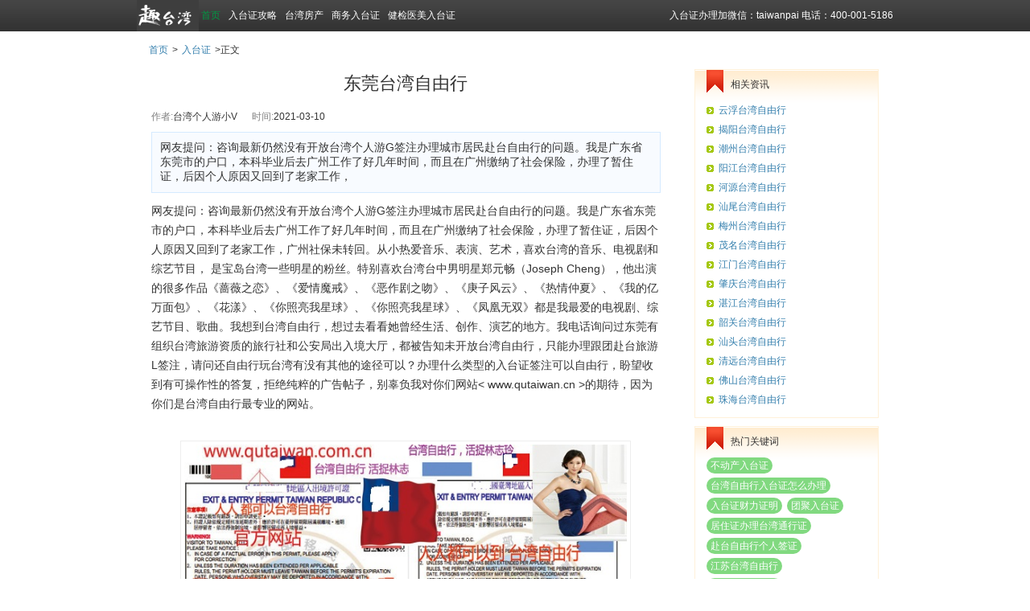

--- FILE ---
content_type: text/html; charset=UTF-8
request_url: http://www.qutaiwan.com/special/wenku/1816.html
body_size: 17690
content:
<!doctype html>
<html lang="zh-cn">
<head>
<meta http-equiv="Content-Type" content="text/html; charset=utf-8" />
<title>东莞台湾自由行-趣台湾旅游网</title>
<meta name="description" content="网友提问：咨询最新仍然没有开放台湾个人游G签注办理城市居民赴台自由行的问题。我是广东省东莞市的户口，本科毕业后去广州工作了好几年时间，而且在广州缴纳了社会保险，办理了暂住证，后因个人原因又回到了老家工作，" />
<link href="http://www.qutaiwan.com/special/css/zhuanti.css" rel="stylesheet" type="text/css" />
</head>
<body>
<div class="top" style="height:39px;">
   <div class="top_menu">
   	<div class="minilogo"><a href="http://www.qutaiwan.com">首页</a></div>
     <span>入台证办理加微信：taiwanpai  电话：400-001-5186</span>
     <a href="http://www.qutaiwan.com/special/wenku/" title="入台证攻略">入台证攻略</a><a href="http://fang.qutaiwan.com/" title="台湾房产网">台湾房产</a><a href="http://www.qutaiwan.com/visa/business.html" title="商务入台证怎么办理">商务入台证</a><a href="http://www.qutaiwan.com/visa/yimei.html" title="办理健检医美入台证">健检医美入台证</a>
   </div>
</div>
<div class="wenzhang_page">
    <div class="zt_detail_box">
        <div class="zt_path"><a href="http://www.qutaiwan.com/">首页</a>><a href="http://www.qutaiwan.com/special/wenku/">入台证</a>>正文</div>
        <div class="zt_detail">
        	<div class="fl_content" style="width:70%;">
                <div class="newsdetail">
                <h1 align="center">东莞台湾自由行</h1>
                <div class="gray">作者:<span>台湾个人游小V</span> 时间:<span>2021-03-10</span></div>
              <div class="zhaiyao">
              <p><div class="intro">网友提问：咨询最新仍然没有开放台湾个人游G签注办理城市居民赴台自由行的问题。我是广东省东莞市的户口，本科毕业后去广州工作了好几年时间，而且在广州缴纳了社会保险，办理了暂住证，后因个人原因又回到了老家工作，</div></p>
              </div>
                <div class="detailtxt"><div>
	网友提问：咨询最新仍然没有开放台湾个人游G签注办理城市居民赴台自由行的问题。我是广东省东莞市的户口，本科毕业后去广州工作了好几年时间，而且在广州缴纳了社会保险，办理了暂住证，后因个人原因又回到了老家工作，广州社保未转回。从小热爱音乐、表演、艺术，喜欢台湾的音乐、电视剧和综艺节目， 是宝岛台湾一些明星的粉丝。特别喜欢台湾台中男明星郑元畅（Joseph Cheng），他出演的很多作品《蔷薇之恋》、《爱情魔戒》、《恶作剧之吻》、《庚子风云》、《热情仲夏》、《我的亿万面包》、《花漾》、《你照亮我星球》、《你照亮我星球》、《凤凰无双》都是我最爱的电视剧、综艺节目、歌曲。我想到台湾自由行，想过去看看她曾经生活、创作、演艺的地方。我电话询问过东莞有组织台湾旅游资质的旅行社和公安局出入境大厅，都被告知未开放台湾自由行，只能办理跟团赴台旅游L签注，请问还自由行玩台湾有没有其他的途径可以？办理什么类型的入台证签注可以自由行，盼望收到有可操作性的答复，拒绝纯粹的广告帖子，别辜负我对你们网站&lt; www.qutaiwan.cn &gt;的期待，因为你们是台湾自由行最专业的网站。<br />
	<br />
	<img alt="" src="/special/pic/newimg/1708/1-1FR0221T13E.jpg" /></div>
<div>
	&nbsp;</div>
<div>
	东莞下辖的区域赴台旅游【莞城区、常平镇、塘厦镇、万江区、虎门镇】也适用下面的自由行方法，包括公务员（厅级以下职称）、教师、国企、民营企业上班人员、自己开店的老板、无业人员，总之没有职业和年龄限制。20岁以下人员需要直系亲属陪同申请，60岁以上人员也可办理。</div>
<div>
	&nbsp;</div>
<div>
	专家解答：广东省只有省会城市广州和深圳、中山、惠州这4座城市居民才能办理台湾自由行通行证和个人旅游G签注，对于其他地区的人来说要通过其他类型的签证才能实现自由行，我们整理了以下几个方案给这个东莞的居民供选择，而且已经有好多人办理这些类型的入台证成功自由行过哦。</div>
<div>
	&nbsp;</div>
<div>
	&nbsp;</div>
<table align="left" border="1" cellpadding="1" cellspacing="1" style="width: 100%">
	<tbody>
		<tr style="background-color:black;color:white;font-size:18px">
			<td style="text-align: center;">
				自由行途径</td>
			<td style="text-align: center;">
				材料说明</td>
			<td style="text-align: center;">
				费用</td>
			<td style="text-align: center;">
				风险系数</td>
		</tr>
		<tr>
			<td style="text-align: center;">
				异地办理台湾通行证和G签注</td>
			<td style="text-align: center;">
				在已开放台湾自由行城市缴纳12个月以上的社保和办理6个月<br />
				以上的居住证。<br />
				特别提醒：从申请人提出申请的日期往前推12个月，不看<br />
				历史缴纳记录，只看最近的12个月社保，不能中断。<br />
				申请人不需要拿社保单到出入境，公安局系统里有资料。<br />
				办理时间：1个月以上</td>
			<td style="text-align: center;">
				280元左右</td>
			<td style="text-align: center;">
				符合条件者很好的选择</td>
		</tr>
		<tr>
			<td style="text-align: center;">
				台湾健检医美出入境许可证</td>
			<td style="text-align: center;">
				申请人财力证明必须符合以下三个条件之一：<br />
				1、中国大陆银行核发的信用卡金卡、白金卡必须是本人名下；<br />
				2、在中国大陆银行存入有5万人民币，理财产品不行，支付宝不行；<br />
				3、中国大陆注册的公司开具的在职收入证明，年薪13万以上，公司盖章；</td>
			<td style="text-align: center;">
				3000元左右<br />
				动态调整</td>
			<td style="text-align: center;">
				0风险，大力推进<br />
				3到5天即可办理好<br />
				可以完全停留15天<br />
				无年龄、职业限定<br />
				非自由行城市最好选择</td>
		</tr>
		<tr>
			<td style="text-align: center;">
				赴台商务签证</td>
			<td style="text-align: center;">
				申请人所在公司的营业执照、在职证明、普通出国护照、身份证<br />
				虽然资料也比较简单，但是有可能会被要求补经过海基会验证的在职公证。<br />
				补公证书需要1个月以上，建议要提早办理，以免对各种状况。<br />
				自己台湾有邀请公司的价格是900元左右；<br />
				趣台湾旅游网代发商务邀请签证价格在2600元左右；</td>
			<td style="text-align: center;">
				2300-2600</td>
			<td style="text-align: center;">
				10%的潜在风险<br />
				资料不虚假提供者100%安全</td>
		</tr>
	</tbody>
</table>
<div>
	台湾与东莞对比</div>
<div>
	&nbsp;</div>
<div>
	东莞位于广东省南部，珠江口东岸，直属广东省，是中国四个不设市辖区的地级市（东莞、中山、嘉峪关、三沙）之一。东莞有着1700多年的郡县史，是中国著名的侨乡，有龙舟之乡、中居民间艺术之乡、举重之乡、粤剧之乡等美誉。</div>
<div>
	&nbsp;</div>
<div>
	&nbsp;</div>
<div>
	&nbsp;</div>
<div>
	东莞历史文化名城，有着1700多年的郡县，是岭南文明的重要发源地。又称&ldquo;莞城&rdquo;，位于珠江口东岸，&ldquo;广东四小虎&rdquo;之首，号称&ldquo;世界工厂&rdquo;，国际花园城市。</div>
<div>
	&nbsp;</div>
<div>
	东莞市岭南古邑，名胜古迹甚多，有中外闻名的林则徐销烟池、沙角炮台、威远炮台等抗英古战场遗址，有鸦片战争博物馆、海战馆等爱国主义教育基地、孙中山先祖故居、 粤晖园、 虎门炮台、 袁崇焕纪念园。</div>
<div>
	&nbsp;</div>
<div>
	鹿港曾是台湾中部的经济交通枢纽，俗谚一府二鹿三艋舺，说明了鹿港当年璀灿的黄金岁月。</div>
<div>
	&nbsp;</div>
<div>
	由于鹿港是座文化的古都，人文荟萃，商业繁盛，清朝时期更因为贸易港口具通商之便，百货充盈，经济繁荣，饮食之美自然高人一筹，且因汇聚台湾各地移民，也带来许多不同口味的乡土小吃。除味美的海鲜外，更有各式的糕饼与风味独特的乡土小吃，拜访鹿港，除参观古迹、景点，领畧工艺之美外，品尝各式美食更是不容错过，一次鹿港之旅，达到精美、知识与口腹多重的满足，满载而归。</div>
<div>
	&nbsp;</div>
<div>
	鹿港与台中市、南投县成为中台湾观光金三角，更是到台湾观光客旅游中台湾的必访景点。</div>
<div>
	&nbsp;</div>
<div>
	&nbsp;</div>
<div>
	乌鱼子</div>
<div>
	台湾加工乌鱼子的手法具有百年历史，加工过程中先挑选雌乌鱼，经采卵、清洗、去血、盐渍、脱盐、压平整形、干燥、再整形等程序后成为成品，需花费一个礼拜的时间。乌鱼子的质量优劣可从外观及口感来分辨，优质的乌鱼子外型美观、厚薄一致、卵粒剔透，口感方面则咸度、湿度及硬度适中。</div>
<div>
	&nbsp;</div>
<div>
	&nbsp;</div>
<div>
	&nbsp;</div>
<div>
	&nbsp;</div>
<div>
	如果东莞的朋友想办理台湾自由行，请联系签证专家李经理，微信号：908774598、手机：13671564323</div>
</div>
                </div>
            </div>
                        
            <div class="fr_hot" style="width:22%; margin-bottom:10px;">
            	<div class="zt_hot_t">相关资讯</div>
                <ul class="news" style="padding-bottom:10px;">
                <li><a href="http://www.qutaiwan.com/special/wenku/1831.html" target="_blank">云浮台湾自由行</a></li>
<li><a href="http://www.qutaiwan.com/special/wenku/1830.html" target="_blank">揭阳台湾自由行</a></li>
<li><a href="http://www.qutaiwan.com/special/wenku/1829.html" target="_blank">潮州台湾自由行</a></li>
<li><a href="http://www.qutaiwan.com/special/wenku/1828.html" target="_blank">阳江台湾自由行</a></li>
<li><a href="http://www.qutaiwan.com/special/wenku/1827.html" target="_blank">河源台湾自由行</a></li>
<li><a href="http://www.qutaiwan.com/special/wenku/1826.html" target="_blank">汕尾台湾自由行</a></li>
<li><a href="http://www.qutaiwan.com/special/wenku/1825.html" target="_blank">梅州台湾自由行</a></li>
<li><a href="http://www.qutaiwan.com/special/wenku/1824.html" target="_blank">茂名台湾自由行</a></li>
<li><a href="http://www.qutaiwan.com/special/wenku/1823.html" target="_blank">江门台湾自由行</a></li>
<li><a href="http://www.qutaiwan.com/special/wenku/1822.html" target="_blank">肇庆台湾自由行</a></li>
<li><a href="http://www.qutaiwan.com/special/wenku/1821.html" target="_blank">湛江台湾自由行</a></li>
<li><a href="http://www.qutaiwan.com/special/wenku/1820.html" target="_blank">韶关台湾自由行</a></li>
<li><a href="http://www.qutaiwan.com/special/wenku/1819.html" target="_blank">汕头台湾自由行</a></li>
<li><a href="http://www.qutaiwan.com/special/wenku/1818.html" target="_blank">清远台湾自由行</a></li>
<li><a href="http://www.qutaiwan.com/special/wenku/1817.html" target="_blank">佛山台湾自由行</a></li>
<li><a href="http://www.qutaiwan.com/special/wenku/1815.html" target="_blank">珠海台湾自由行</a></li>
 
                </ul>
            </div>
            
            <div class="fr_hot" style="width:22%;">
            	<div class="zt_hot_t">热门关键词</div>
                <div class="tags"><a href='/special/tag/budongchanrutaizheng131.html'>不动产入台证</a><a href='/special/tag/taiwanziyouxingrutaizhengzenmebanli231.html'>台湾自由行入台证怎么办理</a><a href='/special/tag/rutaizhengcailizhengming241.html'>入台证财力证明</a><a href='/special/tag/tuanjurutaizheng251.html'>团聚入台证</a><a href='/special/tag/jizhuzhengbanlitaiwantongxingzheng261.html'>居住证办理台湾通行证</a><a href='/special/tag/futaiziyouxinggerenqianzheng271.html'>赴台自由行个人签证</a><a href='/special/tag/jiangsutaiwanziyouxing281.html'>江苏台湾自由行</a><a href='/special/tag/futaiziyouxingqianzheng291.html'>赴台自由行签证</a><a href='/special/tag/sichuanhujitaiwanziyouxing301.html'>四川户籍台湾自由行</a><a href='/special/tag/shanghairutaizhengbanli311.html'>上海入台证办理</a><a href='/special/tag/taiwanyimeiqianzheng321.html'>台湾医美签证</a><a href='/special/tag/rutaizhengjinjilianxiren331.html'>入台证紧急联系人</a><a href='/special/tag/taiwanjianjianqianzheng341.html'>台湾健检签证</a><a href='/special/tag/taiwanqianzhengzenmebanli351.html'>台湾签证怎么办理</a><a href='/special/tag/shangwulvyuerutaizheng361.html'>商务履约入台证</a><a href='/special/tag/rutaizhengbanlicailiao371.html'>入台证办理材料</a><a href='/special/tag/futaiqianzhengruhebanli381.html'>赴台签证如何办理</a><a href='/special/tag/taiwanchangqiqianzheng221.html'>台湾长期签证</a><a href='/special/tag/tanqinrutaizheng211.html'>探亲入台证</a><a href='/special/tag/rutaizhengbaozhengjin201.html'>入台证保证金</a></div>
            </div>
            
            
            <div class="clear"></div>
            
            <div class="similar" style="width:904px">
       <div class="similar_title">台湾旅游攻略</div>
        <ul style="padding:20px 0px;">
			<li>
             <a href="http://www.qutaiwan.com/special/kending/" target="_blank"><img src="http://www.qutaiwan.com/special/images/kd.jpg" width="350" height="266" /></a>
			 <p><a href="http://www.qutaiwan.com/special/kending/" target="_blank">垦丁旅游</a></p>
           </li>

           <li>
              <a href="http://www.qutaiwan.com/special/cingjing/" target="_blank"><img src="http://www.qutaiwan.com/special/cingjing/images/16.jpg" width="350" height="266" /></a>
			   <p><a href="http://www.qutaiwan.com/special/cingjing/" target="_blank">清境旅游</a></p>
           </li>

		   <li>
               <a href="http://www.qutaiwan.com/special/hualien/" target="_blank"><img src="http://www.qutaiwan.com/special/hualien/images/02.jpg" width="350" height="266" /></a>
			  <a href="http://www.qutaiwan.com/special/hualien/" target="_blank"><p>花莲旅游</p></a>
           </li>

		   <li>
               <a href="http://www.qutaiwan.com/special/sunmoonlake/" target="_blank"><img src="http://www.qutaiwan.com/special/images/ryt.jpg" width="350" height="266" /></a>
			  <a href="http://www.qutaiwan.com/special/sunmoonlake/" target="_blank"><p>日月潭旅游</p></a>
           </li>
		    <li>
             <img src="http://www.qutaiwan.com/special/images/als.jpg" width="350" height="266" />
			  <p>阿里山旅游</p>
           </li>

        </ul>
       </div>
       
        </div>
    </div>
</div>
<div class="foot">
  <div class="foot_box">
     <div class="foot_link">
        <ul>
           <li><b>关于我们</b></li>
           <li><a href="http://www.qutaiwan.com/about.html" title="网站愿景">网站愿景</a></li>
           <li><a href="http://www.qutaiwan.com/wztd.html" title="网站团队">网站团队</a></li>
           <li><a href="http://www.qutaiwan.com/media.html" title="媒体报道">媒体报道</a></li>
           <li><a href="http://www.qutaiwan.com/contact.html" title="联系我们">联系我们</a></li>
        </ul>
        <ul>
           <li><b>酒店预订</b></li>
           <li><a href="http://www.qutaiwan.com/ydys.html" title="预订优势">预订优势</a></li>
           <li><a href="http://www.qutaiwan.com/pay.html" title="款项支付">款项支付</a></li>
           <li><a href="http://www.qutaiwan.com/update.html" title="更改订单">更改订单</a></li>
           <li><a href="http://www.qutaiwan.com/tdxz.html" title="退订须知">退订须知</a></li>
		   </ul>
        <ul>
           <li><b>联系我们</b></li>
           <li class="tel">400-001-5186</li>
           <li><b>客服邮箱</b></li>
           <li><a href="mailto:service@qutaiwan.com" title="客服邮箱">service@qutaiwan.com</a></li>
        </ul>
    </div>
     <div class="foot_att">
        <ul>
           <p><b>关注我们</b></p>
           <li><a href="http://e.weibo.com/u/3326179080" target="_blank"><img src="http://www.qutaiwan.com/Static/qtw_hotel_web/images/ico_1.jpg" width="36" height="36" /></a></li>
           <li><img src="http://www.qutaiwan.com/Static/qtw_hotel_web/images/ico_2.jpg" width="36" height="36" /></li>
           <li><img src="http://www.qutaiwan.com/Static/qtw_hotel_web/images/ico_3.jpg" width="36" height="36" /></li>
           <li><img src="http://www.qutaiwan.com/Static/qtw_hotel_web/images/ico_4.jpg" width="36" height="36" /></li>
        </ul>
    </div>
    <div class="foot_copy">
    <span>Copyright 2009-2026 趣台湾旅游网 上海慧一网络科技有限公司版权所有   沪ICP备09023709号-3</span>
    </div>
   </div>
</div>
<div class="clear"></div>
</body>
</html>


--- FILE ---
content_type: text/css
request_url: http://www.qutaiwan.com/special/css/zhuanti.css
body_size: 5670
content:
/*加载原来的css样式*/
@import url("style.css");

/*专题列表页*/
.zt_list_box { width:940px; padding:35px 0 0 0; overflow:hidden;}
.w975px { width:975px;}
.zt_list_item { width:290px; margin:0 35px 35px 0; float:left; line-height:22px;}
.zt_list_item .a_img { display:block;width:290px; height:210px;}
.zt_list_item img { width:290px; height:210px;}
.a_name { font-size:14px; display:block; padding:8px 0;}
.zt_list_item p { margin-bottom:8px;}
.zt_list_item a.a_btn { display:inline-block; background-color:#347fad; color:#fff; padding:0 20px; text-align:center; line-height:26px;}

/*迷你头部*/
.minilogo { float:left; background:url(../images/mini-logo.gif) no-repeat 0 0;height:39px; overflow:hidden; }
.minilogo a { display:block;line-height:39px;color:#009944;padding-left:80px;}
.minilogo a:hover { text-decoration:none;}
/*入台证文章页面*/
.wenzhang_page { width:100%; clear:both;}
/*专题详细*/
.zt_page { width:100%; clear:both; padding-top:200px;}
.zt_page_qj { width:100%; clear:both; padding-top:300px;}
.zt_detail_box { width:940px; margin:0px auto; background-color:#fff; overflow:hidden;} 

.ztnav { height:37px; padding-top:9px; padding-left:18px; background:url(../images/bg-zt-nav.gif) repeat-x 0 0;overflow:hidden;}
.ztnav ul { height:37px; overflow:hidden;}
.ztnav li { float:left; margin-right:5px;}
.ztnav li a { background:url(../images/bg_zt_nav-a.gif) repeat-x 0 0; display:block;border:1px solid #cd7708; padding:0 25px; color:#81511c; text-align:center; line-height:36px; border-top-left-radius:6px;border-top-right-radius:6px; font-size:14px; height:36px; float:left;overflow:hidden;}
.ztnav li.cur a, .ztnav li a:hover{ background:#fff; color:#333; border-bottom-color:#fff;}
.zt_path { padding:15px 0 15px 10px;}
.zt_path a { padding:0 5px;}

.zt_detail { padding:0 18px;}
.fl_content { float:left; width:690px;}
.fr_hot { float:right; width:150px; padding:0 14px;  background:#fff url(../images/bg_hothotel.gif) repeat-x left top; border:1px solid #fff1d9;}
.fr_hot li { margin-bottom:10px;}
.fr_hot li img { width:150px; height:90px; display:block; margin-bottom:5px;}
.fr_hot .zt_hot_t { height:30px; background:url(../images/icon-hot.gif) no-repeat left top; padding-left:30px; line-height:36px; margin-bottom:8px; overflow:hidden;}
.zt_item li { line-height:1%;overflow:visible; margin-bottom:25px;}
.zt_item img { float:left;}
.zt_item dl{ position:relative;line-height:22px;}
.zt_item dt { font-size:14px; padding-bottom:8px;}
.zt_item dd {}
.w_200 img { width:200px; height:135px;} 
.w_200 li { min-height:135px; height:auto!important; height:135px; }
.w_200 dl { margin-left:225px;}
.w_135 img { width:135px; height:90px;} 
.w_135 li { min-height:90px; height:auto!important; height:90px; }
.w_135 dl { margin-left:160px;}

/*住宿推荐*/
.zt_detail_zs_item { float:left; margin:0 40px 30px 0; width:270px;}
.zt_detail_zs_item .bgimg img{ width:270px; height:200px; display:block;}
.zt_detail_zs { width:904px; overflow:hidden;}
.w930px { width:930px;}
.zt_detail_zs_item p { line-height:22px;}
.zt_detail_zs_item .paybox { height:26px; margin-top:8px; line-height:26px; font-size:14px; color:#f60;}
.zt_detail_zs_item .paybox span { float:right;}

/*文章详细页*/
.gray { color:gray;}
.gray span { margin-right:15px; color:#333;}
h1 { font-size:22px; font-family:"微软雅黑"; font-weight:normal; line-height:36px; height:36px; overflow:hidden; margin-bottom:15px;}
.zhaiyao { border:1px solid #d5eaff; background-color:#f8fbff; padding:10px; margin:10px 0; font-size:14px;}
.detailtxt { margin:10px 0px; font-size:14px; line-height:24px;}
.detailtxt img { display:block; margin:10px auto; padding:4px; border:1px solid #eee; max-width:550px; height:auto; 
width:expression(this.width > 550 ? "550px" : this.width); }
ul.news li { background:url(../images/li_bg.gif) no-repeat 0 8px; padding-left:15px; line-height:24px; margin-bottom:0;overflow:hidden;}

ul.detailist { padding:0px 0 25px 0; clear:both;}
ul.detailist li{ height:31px; border-bottom:1px dotted #eee; background:url(../images/li_bg.gif) no-repeat 0 center; padding-left:15px; overflow:hidden; position:relative;}
ul.detailist li a { line-height:32px; font-size:14px;}
ul.detailist li span { position:absolute; right:1px; top:5px; color:#999;}

.pages { padding:0 0 20px 0; margin:0;}
.pages a { border:1px solid #2b2b2b; padding:2px 5px; color:#2b2b2b; margin-right:2px}
.pages a:hover {border:1px solid #2b2b2b; padding:2px 5px; color:#2b2b2b; margin-right:2px; background-color:#a5c815;}
.pages a:active { border:1px solid #a0a0a0; padding:2px 5px;margin-right:2px;}
.pages span.current {border:1px solid #2b2b2b; padding:2px 5px;margin-right:2px;background-color:#a5c815;}
.pages span.disabled {border:1px solid #B6B6B6; padding:2px 5px;margin-right:2px;background-color:#f2f2f2; color:#B6B6B6;}

/*2021-03-20*/
.top_menu span {color: #fff; padding-left: 10px;}
.zhuanti_item dl{ margin:0; border-bottom:1px solid #eee;}
.zhuanti_item dl dt, .zhuanti_item dl dd{ padding:0 0 8px 0;}
.zhuanti_item dt { font-size:16px; font-weight:bold;}
dd.tags { margin-bottom:25px;}
div.tags { margin-bottom:10px;}
.tags a{display:inline-block;  background-color:#81d980; color:#fff; padding:0px 5px; height:20px; font-size:12px; line-height:20px; border-radius:20px; margin-right:6px;}
div.tags a{ margin-bottom:5px;}
.tags a:hover { text-decoration:none;}

/*page*/
ul.pagelist { height:30px;}
ul.pagelist li { display:inline-block;}
ul.pagelist a { display:inline-block; height:20px; line-height:20px; border:1px solid #bbb; padding:0px 8px;}


--- FILE ---
content_type: text/css
request_url: http://www.qutaiwan.com/special/css/style.css
body_size: 25413
content:
@charset "utf-8";
/* CSS Document */

/*----------------基本设置-------------------*/
body { background:#fff; color: #333; font-family:微软雅黑,宋体,Arial, Geneva, sans-serif; /*overflow:scroll; overflow-x:hidden;*/}
html, body, div, p, ul, li, dl, dt, dd, h1, h2, h3, h4, h5, h6, form, input, select, button, textarea, iframe { margin: 0; padding: 0; }
img { border: 0 none; vertical-align:middle; }
img { behavior:	url("pngbehavior.htc");}
ul, li { list-style-type: none; }
body, input, select, button, textarea { font-size: 12px; vertical-align:middle;}
button { cursor: pointer; }
i, em, cite { font-style: normal; }
a, a:link { color: #347fad; text-decoration: none; }
a:visited { }
a:active, a:hover { text-decoration: underline; }
a:focus { outline: none; }
.fixed:after { content: "."; display: block; clear: both; height: 0; visibility: hidden; }
.fixed { display: block; min-height: 1%; }
*html .fixed { height: 1%; }
.clear { diplay: block!important; float: none!important; clear: both; overflow: hidden; width: auto!important; height: 0!important; margin: 0 auto!important; padding: 0!important; font-size: 0; line-height: 0; }

/*-------头部---------*/
.top { float:left; width:100%; height:166px; background:url(../images/top_bg.gif) repeat-x;}
.top_menu { width:940px; height:39px; line-height:39px; margin-left:auto; margin-right:auto;}
.top_menu a { color:#fff; margin-right:10px;}
.top_menu span { float:right;}
.top_box { width:940px; height:127px; margin-left:auto; margin-right:auto;}
.top_logo { float:left; width:138px; height:98px; padding-top:10px; }
.top_slogan { float:left; width:198px; height:26px; padding-top:50px; padding-left:10px; }
.top_search { float:right; width:505px; height:25px; padding-top:50px; }
.top_search span { float:right;}
.search_1 { width:94px; padding:0 4px; height:25px; line-height:25px; background:url(../images/search_date.gif) no-repeat; color:#666; border:0; margin-right:8px; font-family:微软雅黑;}
.search_2 { width:138px; padding:0 4px; height:23px; line-height:23px; color:#666; margin-right:8px; border:1px solid #abadb3; font-family:微软雅黑;}

/*-------banner---------*/
.banner { float:left; width:100%; height:400px; background:url(../images/banner_bg.jpg);}
.banner_box { width:1280px; height:400px; margin-left:auto; margin-right:auto;}
.banner2 { float:left; width:100%; height:346px; background:url(../images/banner_bg.jpg);}
.banner2_box { width:940px; height:346px; margin-left:auto; margin-right:auto;}
.banner_right { float:left; width:240px; height:310px; background:url(../images/banner_bg2.jpg); padding:36px 10px 0 10px; color:#ccc; text-align:center; font-size:13px;}
.banner_right p { line-height:24px;}
.banner_right_star { float:left; width:240px; height:45px; padding-top:15px; margin-top:15px; border-top:1px solid #505050;}
.banner_right_btn { float:left; width:240px; height:24px; padding-top:35px;}

/*-------首页内容---------*/
.content { float:left; width:100%; height:340px; padding-top:40px; }
.content_tab { width:940px; height:340px; margin-left:auto; margin-right:auto;}
.tab_menu { clear:both; z-index:0; }
.tab_menu ul { width:873px; height:30px; background:#f0f0f0; border:1px #dcdcdc solid; border-bottom:none; padding-left:65px; padding-top:10px; background:url(../images/btn_bg_2.gif) repeat-x;}
.tab_menu li { float:left; cursor:pointer; width:108px; height:28px; border:1px #dcdcdc solid; border-bottom:none; background:url(../images/btn_bg_1.gif) repeat-x;line-height:28px; color:#114f75; font-weight:bold; margin-right:8px; text-align:center; }
.tab_menu li.hover { width:108px; height:28px; }
.tab_menu li.selected { width:108px; height:28px; border:1px #dcdcdc solid; border-bottom:1px #fff solid; background:#fff; color:#666;}
.tab_box { clear:both; width:940px; height:250px; padding-top:48px; overflow:hidden;}
.tab_box ul { width:930px; padding:0 5px;}
.tab_box ul li { float:left; width:220px; margin-right:16px; font-size:12px; color:#F60; font-weight:800; }
.tab_box ul li img { margin-bottom:10px;}
.tab_box ul li a { font-size:14px; color:#347fad; line-height:20px;}
.hide{display:none}

/*-------搜索选项---------*/
.page { float:left; width:100%; height:auto; background:url(../images/page_bg.gif) repeat-x;}
.page_content { width:940px; height:auto; margin-left:auto; margin-right:auto; }
.page_path { float:left; width:930px; height:59px; padding:0 5px; color:#c2c2c2; font-family:Verdana, Geneva, sans-serif;}
.page_path a { margin:0 4px; line-height:59px; }
.page_path ul { float:right; width:400px; height:24px; padding-top:35px;}
.page_path ul li { float:left; width:85px; height:24px; padding-right:14px;}
.page_path ul li a { display:inline-block; width:83px; height:23px; border:1px solid #ccc; border-bottom:none; margin:0; text-align:center; line-height:24px; color:#666; font-weight:bold; text-decoration:none; background:url(../images/tab_bg.gif) repeat-x;}
.page_path ul li a:hover { background:url(../images/tab_bg2.gif) repeat-x;}
.page_path ul li a.current { background:url(../images/tab_bg2.gif) repeat-x;}
.page_search { float:left; width:930px; padding:44px 5px 15px 5px;}
.page_options { float:left; width:930px; padding:0 5px;}
.page_options ul li { float:left; width:930px; height:24px; overflow:hidden; color:#666; padding-bottom:8px;}
.page_options ul li a { margin-right:14px; padding:0 3px; white-space: nowrap; color:#666;}
.page_options ul li a:hover { background: none repeat scroll 0 0 #ffa201; color: #FFFFFF; text-decoration: none;}
.page_options ul li a.current { background: none repeat scroll 0 0 #ffa201; color: #FFFFFF; text-decoration: none;}
.page_options ul li span { margin-right:14px; padding:0 3px; vertical-align:top;}
.page_options ul li span input { margin-right:5px;}
.page_options ul li span strong { vertical-align:middle; font-weight:normal;}

/*-------搜索选列表--------*/
.page_array { float:left; width:940px; height:auto; padding-top:20px;}
.page_array_t { float:left; width:928px; height:21px; padding-left:12px;}
.page_array_t a { display:inline-block; width:76px; height:20px; line-height:20px; padding-left:12px; border:1px #ddd solid; border-bottom:none; color:#666; text-decoration:none; font-weight:800;}
.page_array_t a.up { background:url(../images/array_up.gif) no-repeat 68px 4px;}
.page_array_t a.down { background:url(../images/array_down.gif) no-repeat 68px 4px;}
.page_list { float:left; width:940px; height:auto; padding:24px 0; border-top:1px #ddd solid;}
.page_list_img { float:left; width:280px; height:auto; padding-right:20px; }
.page_list_txt { float:left; width:640px; height:auto; }
.page_list_title { float:left; width:640px; height:auto; padding-bottom:15px;}
.page_list_title h2  { display:inline-block; font-size:16px; line-height:24px;}
.page_list_title span { float:right; font-size:12px; color:#999; font-weight:normal;}
.page_list_title span em { color:#F60; font-weight:bold;}
.page_list_title b { vertical-align:middle; padding-left:10px;}
.page_list_title b img { vertical-align:top; padding-top:4px;}
.page_list_txt p  { padding-top:20px; color:#666; line-height:22px;}
.page_list_txt p a  { margin-left:20px;}
.page_list strong  { color:#333;}
.page_list td  { color:#666;}
.page_list .more  { text-align:right; padding:10px 0 30px;}

/*-------内容--------*/
.page_introduction { float:left; width:930px; height:auto; padding:40px 5px 0 5px; color:#666;}
.page_introduction_title { float:left; width:930px; height:24px; padding-bottom:8px;}
.page_introduction_title h1 { font-size:16px; line-height:24px; color:#333; display:inline-block; }
.page_introduction_title h1 a { color:#333; }
.page_introduction_title h1 a:hover { color:#347fad; }
.page_introduction_title b { vertical-align:middle; padding-left:10px;}
.page_introduction_title b img { vertical-align:top; padding-top:4px;}
.page_introduction_right { float:left; width:490px; height:auto; padding:20px 0 40px 13px; color:#666;}
.page_introduction_right p { float:left; width:490px; height:auto; padding-bottom:10px; color:#666;}
.page_introduction_right table { margin-top:15px;}
.page_introduction_txt { float:left; width:930px; height:auto; padding:20px 0 40px 0; color:#666; border-top:1px dashed #ddd;}
.page_introduction_txt p { margin-bottom:10px;}
.page_introduction_line { float:left; width:930px; height:1px; border-top:1px dashed #ddd; padding-bottom:15px;}

/*-------酒店详细--------*/
.detail { float:left; width:100%; height:auto; padding-top:40px; }
.detail_tab { width:940px; height:auto; margin-left:auto; margin-right:auto;}
.detail_box { float:left; width:940px; height:auto; }
.tab_menu3 { clear:both; z-index:0; }
.tab_menu3 ul { float:left; width:873px; height:30px; background:#f0f0f0; border:1px #dcdcdc solid; border-bottom:none; padding-left:65px; padding-top:10px; background:url(../images/btn_bg_2.gif) repeat-x;}
.tab_menu3 li { float:left; cursor:pointer; width:108px; height:28px; border:1px #dcdcdc solid; border-bottom:none; background:url(../images/btn_bg_1.gif) repeat-x;line-height:28px; color:#114f75; font-weight:bold; margin-right:8px; text-align:center; }
.tab_menu3 li.hover { width:108px; height:28px; }
.tab_menu3 li.selected { width:108px; height:28px; border:1px #dcdcdc solid; border-bottom:1px #fff solid; background:#fff; color:#666;}
.tab_box3 { float:left; clear:both; width:940px; min-height:300px; padding-top:25px; line-height:180%; }
/*.tab_box3 ul { float:left; width:930px; padding:0 5px;}
.tab_box3 ul li { float:left; width:220px; margin-right:16px; font-size:12px; color:#F60; font-weight:800; }
.tab_box3 ul li img { margin-bottom:10px;}
.tab_box3 ul li a { font-size:14px; color:#347fad; line-height:20px;}*/
.hide{ display:none}
.detail_more { text-align:right; padding:5px 0 10px 0; border-bottom:1px dashed #ddd; margin-bottom:20px; }
.tab_box3  h2 { font-size:12px;}
.tab_box3_line { float:left; width:940px; height:1px; padding-top:20px; border-bottom:1px dashed #ddd; margin-bottom:20px;}
.detail_service ul { float:left; width:940px; height:auto; padding:10px 0;}
.detail_service ul li { float:left; padding:0 50px 0 20px;}
.dot_1 { background:url(../images/dot_1.gif) no-repeat 0 5px;}
.dot_2 { background:url(../images/dot_2.gif) no-repeat 0 5px;}
.map { float:left; width:940px; padding-bottom:20px; padding-top:10px;}
.comment { float:left; width:940px; height:auto;}
.comment h3 { font-size:12px; line-height:24px; border-bottom:1px solid #ddd; margin-bottom:20px;}
.comment h3 span { float:right; font-weight:normal; }
.comment_list { float:left; width:940px; height:auto; padding-bottom:10px;}
.comment_bg { background:#f3f3f3;}
.comment_list_l { float:left; width:130px; height:28px; line-height:28px; text-align:center; margin-bottom:10px;}
.comment_list_l strong { color:#347fad;}
.comment_list_r { float:left; width:810px; height:28px; line-height:28px; margin-bottom:10px;}
.comment_list_r b { color:#bebdbd; margin-right:20px;  font-weight:normal;}
.comment_list_r em { font-weight:bold; color:#fd4201; margin-right:10px;}
.comment_list_l2 { float:left; width:130px; line-height:22px; text-align:center; margin-bottom:10px; color:#999;}
.comment_list_r2 { float:left; width:786px; line-height:22px; margin-bottom:10px; padding-left:24px; color:#666;}
.comment_from { float:left; width:900px; height:auto; }
.comment_from_l { float:left; width:48px; height:20px; line-height:20px; font-weight:bold;}
.comment_from_r { float:left; width:852px; }
.comment_input_1 { width:500px; height:90px; border:1px solid #ddd; padding:4px; color:#666; margin-bottom:10px;}
.comment_input_2 { width:145px; height:23px; border:1px solid #ddd; padding:0 4px; color:#666; margin-bottom:10px;}

.detail_name { float:left; width:100%; height:auto; border-top:1px solid #e6e6e6;}
.detail_name_box { width:940px; height:80px; margin-left:auto; margin-right:auto;}
.detail_name_box p { float:left; width:930px; height:30px; line-height:36px; padding:0 5px; color:#c2c2c2; font-family:Verdana, Geneva, sans-serif;}
.detail_name_box p a { margin:0 4px;}
.detail_name_title { float:left; width:922px; height:50px; line-height:44px; padding:0 9px; }
.detail_name_title h1 { font-size:18px; line-height:44px;}
.detail_name_title span { float:right; font-size:12px; font-weight:normal; color:#333;line-height:44px;}
.detail_name_title span em { font-size:16px; font-weight:bold; color:#fe3d01; margin-left:10px; vertical-align:top;}
.detail_name_title span img { margin-left:10px; vertical-align:middle;}


/*-------星级评分--------*/
.xzw_starSys { float:left; width:900px; height:auto; border-top:1px dashed #bbb; padding:20px;}
.xzw_star { float:left; width:300px; height:20px; padding-bottom:20px; }
.xzw_starleft { float:left; width:48px; height:20px; line-height:20px; font-weight:bold;}
.xzw_starright { float:left; width:150px;  position:relative; }
.xzw_starSys .description ,.description2,.description3,.description4,.description5{ float:left; margin-left:10px; line-height:20px;}
.xzw_starSys .star{ float:left; height:20px; width:150px; position:relative; background:url(../images/star2.png) repeat-x; cursor:pointer}
.xzw_starSys .star li{float:left;padding:0px;margin:0px}
.xzw_starSys .star li a{display:block;width:30px;height:20px;overflow:hidden;text-indent:-9999px;position:absolute;z-index:5}
.xzw_starSys .star li a:hover{background:url(../images/star2.png) 0 -26px repeat-x; z-index:3;left:0}
.xzw_starSys .star a.one-star{left:0}
.xzw_starSys .star a.one-star:hover{width:30px}
.xzw_starSys .star a.two-stars{left:30px}
.xzw_starSys .star a.two-stars:hover{width:60px}
.xzw_starSys .star a.three-stars{left:60px}
.xzw_starSys .star a.three-stars:hover{width:90px}
.xzw_starSys .star a.four-stars{left:90px}
.xzw_starSys .star a.four-stars:hover{width:120px}
.xzw_starSys .star a.five-stars{left:120px}
.xzw_starSys .star a.five-stars:hover{width:150px}
.xzw_starSys .current-rating{ float:left; background:url(../images/star2.png) 0 -26px repeat-x;position:absolute;height:20px;z-index:1;top:0;left:0}

/*-------相似--------*/
.similar { float:left; width:940px; height:auto; }
.similar_title { font-size:12px; height:30px; font-weight:bold; line-height:30px; border-bottom:1px solid #ddd;}
.similar_title span { float:right; font-weight:normal;}
.similar ul { float:left; width:920px; padding:20px 10px;}
.similar ul li { float:left; width:168px; padding-right:16px;}
.similar ul li img { width:168px; height:128px;}
.similar ul li p { text-align:center; line-height:26px;}

/*-------图片切换--------*/
.flash { float:left; width:427px; height:auto; padding:20px 0 40px 0;}
.flashbox { float:left; overflow:hidden; position:relative; width:420px; height:268px;  }
.flashbox .pic { left:0px; width:350px; position:absolute; top:0px; height:266px; border:1px solid #fff;}
.flashbox ul { left:355px; width:62px; position:absolute; top:0px; }
.flashbox li { padding-bottom:9px; overflow:hidden; height:46px; }
.flashbox li a { display:block; position:relative; height:46px; border:1px solid #fff; }
.flashbox li.selected a { color:#333; text-decoration:none; }
.flashbox li a:hover { color:#333; text-decoration:none; border:1px solid #347fad;}
.flashbox li strong { display:block; overflow:hidden; cursor:pointer; line-height:14px; height:14px;}
.flashbox li img { width:60px; height:46px;}

#container{ float:left; width:427px; text-align:left; }
.left{ width:350px; float:left;}
.right{ width:72px; float:left; padding-left:5px;}
.slide-pic { width: 72px; padding:0px; height: auto}
.slide-gray { float:left; width: 72px; height:8px;}
.slide-pic a#prev {display: block; background:#ddd url(../images/slide.png) no-repeat; margin:0px; padding:0; overflow: hidden; width: 72px; text-indent: -9999em; height:8px; outline: none;}
.slide-pic a#next {display: block; background:#ddd url(../images/slide.png) no-repeat; margin:0px; padding:0; overflow: hidden; width: 72px; text-indent: -9999em; height:8px; outline: none}
.slide-pic a#prev {background-position: center 0px;}
.slide-pic a#next {background-position: center -25px}
.slide-pic a#prev:hover {background-position: center -39px}
.slide-pic a#next:hover {background-position: center -67px}
.slide-pic a.gray#prev {background-position: center -80px}
.slide-pic a.gray#next {background-position: center -100px}
.slide-pic .pic-container { float:left; overflow: hidden; width: 72px; height: 250px; padding:0px; margin:0px;}
.slide-pic ul { width:72px}
.slide-pic ul li { width: 72px; height: 49px;cursor: pointer; margin-bottom:1px; }
.slide-pic ul li p {border: #999 1px solid; overflow: hidden; width: 70px; height: 47px}
.slide-pic ul li.hover p {border: #999 1px solid; }
.slide-pic ul li p img { width: 70px; height: 47px}
.slide-pic ul li.cur p {border:#F90 1px solid! important; }

/*-------注册--------*/
.reg { float:left; width:565px; height:auto; padding-left:5px; padding-bottom:100px;}
.reg h2 { padding-bottom:30px;}
.reg ul li { float:left; width:500px; height:30px; padding-left:65px; padding-bottom:10px;}
.reg ul li b { width:62px; height:30px; display:inline-block;}
.reg ul li span { padding-left:10px; color:#ccc;}
.reg_input { width:190px; height:28px; line-height:28px; border:1px solid #ddd; padding:0 4px; color:#666;}
.weibo { float:left; width:360px; height:auto; padding-bottom:100px;}
.weibo h2 { padding-bottom:30px;}
.weibo p { padding-bottom:10px;}

/*-------流程--------*/
.process { float:left; width:100%; height:auto; border-top:1px #e6e6e6 solid;}
.process_content { width:940px; height:auto; margin-left:auto; margin-right:auto; }
.process_img { float:left; width:940px; padding:25px 0;}
.process_order { float:left; width:940px; height:auto;  }
.process_order ul { float:left; width:920px; height:auto; padding:0 10px; border-bottom:1px #bbb dashed; margin-bottom:20px;}
.process_order ul li { float:left; line-height:25px; padding-bottom:10px; color:#333; }
.process_order ul li span { display:inline-block; width:64px; color:#666; }
.process_order ul li em { color:#F00; }
.process_order ul h4 { font-size:14px; color:#333; padding-bottom:12px;}
.process_order ul h4 span { font-size:12px; color:#333; font-weight:normal; margin-left:10px;}
.li_1 { width:360px;}
.li_2 { width:920px;}
.li_3 { width:745px; padding-left:175px;}
.process_input_1 { width:94px; padding:0 4px; height:25px; line-height:25px; background:url(../images/search_date.gif) no-repeat; color:#666; border:0; margin-right:8px; font-family:微软雅黑;}
.process_input_2 { width:92px; padding:0 4px; height:23px; line-height:23px; color:#666; border:1px solid #abadb3; margin-right:8px; font-family:微软雅黑;}
.process_input_3 { width:142px; padding:0 4px; height:23px; line-height:23px; color:#666; border:1px solid #abadb3; margin-right:8px; font-family:微软雅黑;}
.process_input_4 { width:42px; padding:0 4px; height:23px; line-height:23px; color:#666; border:1px solid #abadb3; margin-right:8px; font-family:微软雅黑;}
.process_input_5 { width:442px; padding:0 4px; height:23px; line-height:23px; color:#666; border:1px solid #abadb3; margin-right:8px; font-family:微软雅黑;}
.process_botton { float:left; width:940px; padding:10px 0 80px 0; font-size:14px; font-weight:bold; text-align:center;}
.process_botton p { padding-top:30px; }
.process_botton em { color:#F00; }
.process_ok { float:left; width:850px; padding:25px 45px;  }
.process_ok img { float:left; margin-right:40px; width:114px; }
.process_ok p { float:left; width:696px; font-size:14px; color:#666; line-height:24px; display:inline-block; }
.process_ok p em { color:#F00;}
.process_pay { float:left; width:850px; padding:25px 45px; margin-bottom:30px; border-top:1px #bbb dashed;}
.process_pay h2 { font-size:14px;}
.process_pay p { padding-top:15px; color:#F00;}
.tab_menu2 { clear:both; z-index:0; }
.tab_menu2 ul { width:850px; height:27px; border-bottom:2px #9d9d9d solid; padding-top:20px; }
.tab_menu2 li { float:left; cursor:pointer; width:auto; background:#e9e9e9; color:#000; font-weight:bold; margin-right:1px; text-align:center; padding:0 12px; height:27px; line-height:27px; }
.tab_menu2 li.hover { }
.tab_menu2 li.selected { background:#949494; color:#fff;}
.tab_menu2 ul span { float:left; display:inline-block; padding:0 12px; font-size:14px; line-height:27px; color:#666;}
.tab_box2 { clear:both; width:850px; height:320px; padding-top:20px; overflow:hidden; background:#efefef;}
.tab_box2 ul { width:830px; padding:0 10px;}
.tab_box2 ul li { float:left; width:128px; padding-right:30px; padding-bottom:20px; font-size:12px; color:#F60; font-weight:800; }
.hide{display:none}

/*-------会员中心--------*/
.member { float:left; width:100%; height:auto; border-top:1px #e6e6e6 solid;}
.member_content { width:940px; height:auto; margin-left:auto; margin-right:auto;}
.member_left { float:left; width:162px; min-height:480px; border:1px solid #dcdcdc; background:#f0f0f0; margin:25px 0;}
.member_left h2 { background:#cdced0; font-size:12px; height:30px; line-height:30px; padding-left:10px;}
.member_left ul { float:left; width:142px; padding:10px; line-height:24px; color:#666;}
.member_left ul h4 { font-size:12px; font-weight:normal;}
.member_left ul li { float:left; width:142px; line-height:24px; color:#347fad;}
.member_right { float:left; width:756px; padding-left:20px; margin:25px 0;}
.member_right h1 { font-size:14px; height:34px; line-height:34px; background:#f0f0f0; text-align:center; margin-bottom:20px;}
.member_right h2 { font-size:12px; height:24px;}
.member_right strong  { color:#333;}
.member_right td  { color:#666;}
.member_right_order  { float:left; width:756px;}
.member_right_order ul { float:left; width:736px; height:auto; padding:0 10px; border-bottom:1px #bbb dashed; margin-bottom:20px;}
.member_right_order ul li { float:left; line-height:25px; padding-bottom:10px; color:#333; }
.member_right_order ul li span { display:inline-block; width:64px; color:#666; }
.member_right_order ul li em { color:#F00; }
.member_right_order ul h4 { font-size:14px; color:#333; padding-bottom:12px;}
.member_right_order ul h4 span { font-size:12px; color:#333; font-weight:normal; margin-left:10px;}
.li_4 { width:350px;}
.li_5 { width:736px;}
.li_6 { width:745px; padding-left:175px;}

/*-------分页--------*/
.pagination { float:left; width:940px; height:28px; text-align:center; padding-bottom:40px;}
.pagination a { height:26px; line-height:26px; padding:0 10px; text-align:center; display:inline-block; border:1px solid #ddd; text-decoration:none; color:#333;}
.pagination a:hover { background:#e5edf2; }
.pagination a.current { background:#e5edf2; font-weight:bold;}
.pagination a.prev { background:url(../images/list_left.gif) no-repeat 5px 9px; padding-left:20px;}
.pagination a.prev:hover{ background:#e5edf2 url(../images/list_left.gif) no-repeat 5px 9px;}
.pagination a.next { background:url(../images/list_right.gif) no-repeat 55px 9px; padding-right:20px;}
.pagination a.next:hover { background:#e5edf2 url(../images/list_right.gif) no-repeat 55px 9px;}

/*-------分页2--------*/
.pagination2 { float:left; width:940px; height:28px; text-align:right; padding-bottom:40px;}
.pagination2 a { height:26px; line-height:26px; padding:0 10px; text-align:center; display:inline-block; border:1px solid #ddd; text-decoration:none; color:#333;}
.pagination2 a:hover { background:#e5edf2; }
.pagination2 a.current { background:#e5edf2; font-weight:bold;}
.pagination2 a.prev { background:url(../images/list_left.gif) no-repeat 5px 9px; padding-left:20px;}
.pagination2 a.prev:hover{ background:#e5edf2 url(../images/list_left.gif) no-repeat 5px 9px;}
.pagination2 a.next { background:url(../images/list_right.gif) no-repeat 55px 9px; padding-right:20px;}
.pagination2 a.next:hover { background:#e5edf2 url(../images/list_right.gif) no-repeat 55px 9px;}

/*-------表格宽度--------*/
.td_bg_1 { background:#dddddd; border:0; }
.td_bg_2 { background:#f0f0f0; text-align:center;}
.td_bg_3 { background:#ffffff; text-align:center;}
.td_100 { width:100%;}
.td_35 { width:35%;}
.td_25 { width:25%;}
.td_20 { width:20%;}
.td_15 { width:15%;}
.td_10 { width:10%;}

/*-------折叠---------*/
.zhedie { float:left; width:940px; height:131px; height:130px\9; overflow:hidden; }
.zhedie span { float:right; height:20px; color: #347fad; cursor:pointer;}
 
/*-------底部---------*/
.foot {float:left; width:100%; height:210px; border-top:1px #dcdcdc solid; background:#f7f7f7;}
.foot_box { width:940px; padding-top:12px; margin-left:auto; margin-right:auto;}
.foot_box b { font-size:12px; color:#666; padding-bottom:10px;}
.foot_link { float:left; width:840px; }
.foot_link ul { float:left; width:165px; height:auto;}
.foot_link ul li { float:left; width:165px; padding-bottom:10px;}
.tel { font-size:22px; font-weight:400; color:#347fad;}
.foot_att { float:right; width:88px; padding-right:12px;}
.foot_att p { padding-bottom:10px;}
.foot_att ul li { float:left; width:44px; height:44px;}
.foot_copy { float:left; width:925px; height:66px; border-top:1px solid #dcdcdc; padding-top:15px; color:#96a0a0;}
.foot_copy a { margin:0 4px; color:#96a0a0;}
.foot_copy span { float:right;}